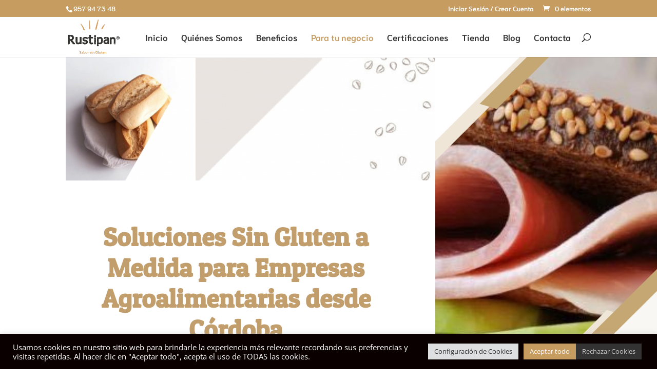

--- FILE ---
content_type: text/css
request_url: https://rustipan.com/wp-content/et-cache/4329/et-core-unified-deferred-4329.min.css?ver=1767541158
body_size: 1340
content:
.et_pb_section_3.et_pb_section{padding-top:5px}.et_pb_text_6{line-height:2em;font-family:'Niramit',Helvetica,Arial,Lucida,sans-serif;font-size:18px;line-height:2em;width:100%}.et_pb_text_6 h1{font-family:'Arsenal',Helvetica,Arial,Lucida,sans-serif}.et_pb_text_6 h2{font-family:'Patua One',display;font-weight:600;font-size:36px;line-height:1.4em}.et_pb_text_6 h3{font-family:'Arsenal',Helvetica,Arial,Lucida,sans-serif;font-weight:700;text-transform:uppercase;font-size:20px;letter-spacing:1px;line-height:1.4em}.et_pb_text_6 h4{font-family:'Patua One',display;text-transform:uppercase;font-size:14px;color:#a06d51!important;letter-spacing:1px;line-height:1.4em}body #page-container .et_pb_section .et_pb_button_2{color:#FFFFFF!important;background-color:#C69C60}body #page-container .et_pb_section .et_pb_button_2:hover{color:#C69C60!important;background-image:initial;background-color:#FFFFFF}body #page-container .et_pb_section .et_pb_button_2,body #page-container .et_pb_section .et_pb_button_2:hover{padding:0.3em 1em!important}body #page-container .et_pb_section .et_pb_button_2:before,body #page-container .et_pb_section .et_pb_button_2:after{display:none!important}.et_pb_button_2{transition:color 300ms ease 0ms,background-color 300ms ease 0ms}.et_pb_button_2,.et_pb_button_2:after{transition:all 300ms ease 0ms}.et_pb_text_7{line-height:2em;line-height:2em;margin-top:50px!important;margin-bottom:50px!important}.et_pb_text_7 h2{font-family:'Arsenal',Helvetica,Arial,Lucida,sans-serif;font-weight:700;text-transform:uppercase;font-size:40px;line-height:1.4em}.et_pb_text_7 h4{font-family:'Niramit',Helvetica,Arial,Lucida,sans-serif;font-weight:700;text-transform:uppercase;font-size:14px;color:#C69C60!important;letter-spacing:1px;line-height:1.4em}.et_pb_row_6,body #page-container .et-db #et-boc .et-l .et_pb_row_6.et_pb_row,body.et_pb_pagebuilder_layout.single #page-container #et-boc .et-l .et_pb_row_6.et_pb_row,body.et_pb_pagebuilder_layout.single.et_full_width_page #page-container #et-boc .et-l .et_pb_row_6.et_pb_row,.et_pb_row_7,body #page-container .et-db #et-boc .et-l .et_pb_row_7.et_pb_row,body.et_pb_pagebuilder_layout.single #page-container #et-boc .et-l .et_pb_row_7.et_pb_row,body.et_pb_pagebuilder_layout.single.et_full_width_page #page-container #et-boc .et-l .et_pb_row_7.et_pb_row{width:100%;max-width:100%}.et_pb_image_4,.et_pb_image_5{text-align:left;margin-left:0}div.et_pb_section.et_pb_section_4,div.et_pb_section.et_pb_section_5{background-image:linear-gradient(180deg,rgba(22,13,8,0.76) 0%,rgba(0,0,0,0.66) 100%),url(https://rustipan.com/wp-content/uploads/2021/10/RUSTIPAN-FONDO-INFERIOR-e1637322396434.jpg)!important}.et_pb_section_4.et_pb_section,.et_pb_section_5.et_pb_section{padding-top:0px;padding-right:0px;padding-bottom:10px;padding-left:0px;margin-bottom:-123px}.et_pb_row_7.et_pb_row{padding-top:0px!important;padding-right:0px!important;padding-bottom:0px!important;padding-left:0px!important;padding-top:0;padding-right:0px;padding-bottom:0;padding-left:0px}.et_pb_image_6{background-color:RGBA(255,255,255,0);margin-top:-46px!important;width:100%;max-width:100%!important;text-align:left;margin-left:0}.et_pb_image_6 .et_pb_image_wrap,.et_pb_image_6 img,.et_pb_row_8,body #page-container .et-db #et-boc .et-l .et_pb_row_8.et_pb_row,body.et_pb_pagebuilder_layout.single #page-container #et-boc .et-l .et_pb_row_8.et_pb_row,body.et_pb_pagebuilder_layout.single.et_full_width_page #page-container #et-boc .et-l .et_pb_row_8.et_pb_row{width:100%}.et_pb_text_8{line-height:2em;line-height:2em;padding-top:0px!important;margin-top:0px!important;margin-bottom:0px!important;margin-left:160px!important}.et_pb_text_8 h2{font-family:'Arsenal',Helvetica,Arial,Lucida,sans-serif;font-weight:700;font-size:40px;color:#C69C60!important;line-height:1.4em}.et_pb_text_8 h4{font-family:'Niramit',Helvetica,Arial,Lucida,sans-serif;font-weight:700;text-transform:uppercase;font-size:16px;color:#C69C60!important;letter-spacing:1px;line-height:1.4em}.et_pb_row_8{min-height:202px}.et_pb_row_8.et_pb_row{margin-top:36px!important;margin-right:auto!important;margin-bottom:36px!important;margin-left:auto!important}.et_pb_text_9,.et_pb_text_10{font-family:'Niramit',Helvetica,Arial,Lucida,sans-serif;font-weight:700;font-size:16px}.et_pb_text_9.et_pb_text a,.et_pb_text_10.et_pb_text a,.et_pb_text_11.et_pb_text a{color:#a06d51!important}.et_pb_text_9 h1{font-family:'Niramit',Helvetica,Arial,Lucida,sans-serif}.et_pb_text_9 h3,.et_pb_text_10 h3,.et_pb_text_11 h3{font-family:'Arsenal',Helvetica,Arial,Lucida,sans-serif;font-weight:700;font-size:24px;color:#C69C60!important;line-height:2em}.et_pb_text_11{line-height:2em;font-family:'PT Sans',Helvetica,Arial,Lucida,sans-serif;font-weight:700;line-height:2em;margin-bottom:4px!important}ul.et_pb_social_media_follow_0{background-color:RGBA(0,0,0,0)}.et_pb_social_media_follow_network_0 a.icon{background-color:rgba(59,89,152,0)!important}.et_pb_social_media_follow_network_1 a.icon{background-color:rgba(234,44,89,0)!important}@media only screen and (max-width:980px){.et_pb_text_6 h2,.et_pb_text_7 h2,.et_pb_text_8 h2{font-size:26px}.et_pb_image_4{margin-bottom:30px!important;text-align:center;margin-left:auto;margin-right:auto}.et_pb_image_4 .et_pb_image_wrap img,.et_pb_image_5 .et_pb_image_wrap img{width:auto}.et_pb_image_5,.et_pb_image_6{text-align:center;margin-left:auto;margin-right:auto}.et_pb_section_4.et_pb_section,.et_pb_section_5.et_pb_section{padding-top:0px;padding-right:0px;padding-bottom:10px;padding-left:0px;margin-bottom:-123px}}@media only screen and (max-width:767px){.et_pb_text_6 h2{font-size:20px}.et_pb_row_5.et_pb_row{margin-top:-60px!important;margin-bottom:-70px!important}.et_pb_text_7 h2{font-size:30px}.et_pb_image_4 .et_pb_image_wrap img,.et_pb_image_5 .et_pb_image_wrap img{width:auto}.et_pb_section_4.et_pb_section,.et_pb_section_5.et_pb_section{padding-top:0px;padding-right:0px;padding-bottom:10px;padding-left:0px;margin-bottom:-223px}.et_pb_text_8 h2{font-size:20px;text-align:center}.et_pb_text_8{margin-top:0px!important;margin-right:40px!important;margin-bottom:0px!important;margin-left:40px!important}}